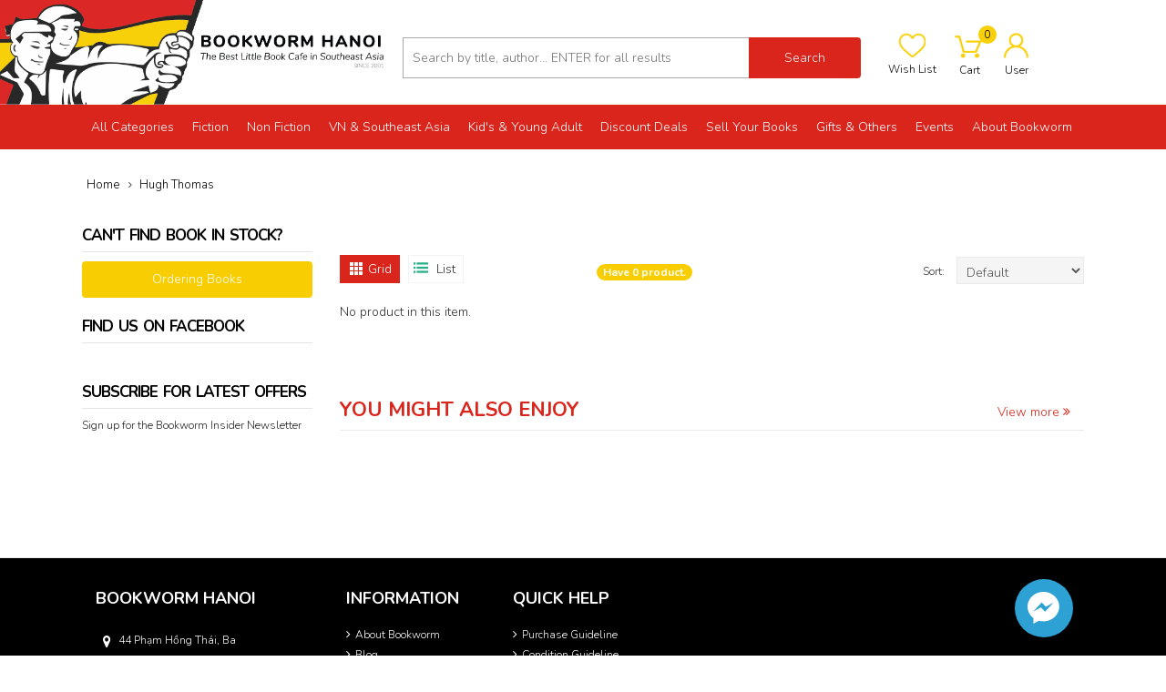

--- FILE ---
content_type: text/css
request_url: https://bizweb.dktcdn.net/100/326/228/themes/683227/assets/filters.css?1765338843154
body_size: 502
content:
.filter-container {
	margin-bottom: 30px;
	margin-top: 10px;
	border: 1px solid #e5e5e5;
}

.filter-group {
	margin-bottom: 20px;
	padding: 10px 20px 0px 20px;
}
.filter-group ul {
	list-style: none;
	max-height:350px;
	overflow-y: auto;
	overflow-x: -moz-hidden-unscrollable;
}
.filter-group-title {
	    border-radius: 3px;
    display: block;
    clear: both;
    color: #333333;
    font-weight: 600;
    font-size: 16px;
    margin-bottom: 9px;
    line-height: 25px;
    border-bottom: 1px solid #e5e5e5;
}

.filter-group-title--green {
	/*color: #fff !important;
    background: #59b210;*/
}

.filter-item {
    margin: 0;
    cursor: pointer;
    line-height: 35px;
}

.filter-item * {
	color: #6f6f6f;
    cursor: pointer;
	font-size: 16px;
	font-weight: normal;
}

.filter-item--green *:hover {
    color: #41b75e;
}

.filter-item--half {
    display: inline-block;
    width: 99%;
    white-space: nowrap;
    overflow: hidden;
    margin-right: 3px
}

.filter-item--check-box input {
    display: none;
}

.filter-item--check-box .fa {
    margin-right: 5px;
    width: 14px;
}

.filter-item--check-box input + .fa:before {
    content: "\f096";
}

.filter-item--check-box input:checked + .fa:before {
    content: "\f14a";
    color: #41b75e;
}

#nprogress .bar {
  background: #41b75e;
}

#nprogress .spinner-icon {
  border-top-color: #41b75e;
  border-left-color: #41b75e;
}

.filter-container__selected-filter {margin-bottom: 10px;padding: 10px;border-bottom: 1px solid #eee;}

.filter-container__selected-filter-header {margin-bottom: 5px;}

.filter-container__selected-filter-header-title {font-size: 18px;font-weight: bold;color: #0038AE;}

.filter-container__clear-all {float: right;color: #333;margin-top: 3px;}

.filter-container__selected-filter-item {padding: 3px 0;}

.filter-container__selected-filter-item > a {color: #333;font-size: 13px;}

.filter-container__selected-filter-item .fa {margin-right: 10px;color: #F44336;}